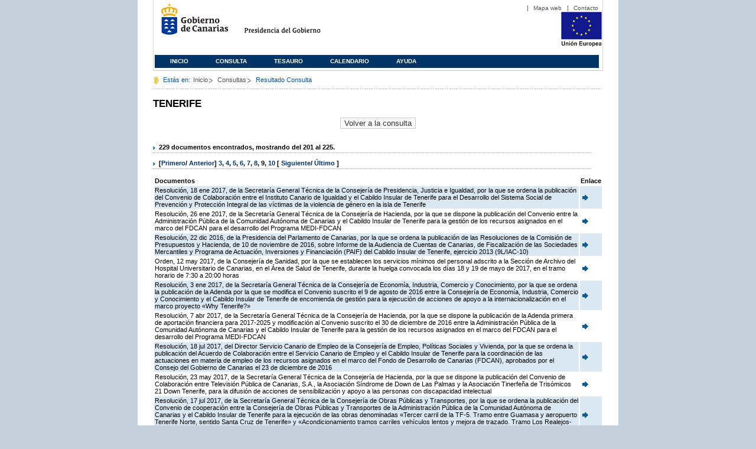

--- FILE ---
content_type: text/html;charset=ISO-8859-1
request_url: https://www3.gobiernodecanarias.org/juriscan/doconsultar.jsp;jsessionid=CFDB74DE3248140FB5DC619225F28EE1.ajp13_plata2_appsrv1;jsessionid=6C3CF1280AD998B8ED1C35439DB50967.ajp13_plata2_appsrv1;jsessionid=7A9290FA18C64DF4D44AFFF3E7A21F8E.ajp13_plata2_appsrv1;jsessionid=93665830EEE7CF3D90509C333E86E5FA.ajp13_plata2_appsrv1;jsessionid=99908DDD417F44FBE5FC152ECC0AAEA2.ajp13_plata2_appsrv1;jsessionid=B5AD470A66228381C7DE83E669705789.ajp13_plata2_appsrv1;jsessionid=CA3630D4B055633672545A4BB6352C36.ajp13_plata2_appsrv1;jsessionid=89FA78716BA21CE5EE33D38542C8F9BB.ajp13_plata2_appsrv1;jsessionid=5DB525D447EB7EC7C8D924FE3509BA88.ajp13_plata2_appsrv1;jsessionid=488AFB49587A154FD9329FC1054473C5.ajp13_plata2_appsrv1;jsessionid=FFC64A66A6EBBC1D3719DC2ACBA3E9C3.ajp13_plata2_appsrv1;jsessionid=0459060F4F6A5FB18F6763D00F2F691F.ajp13_plata2_appsrv1;jsessionid=2D390498E01FA12C8E5DBDD2CE6809F6.ajp13_plata2_appsrv1;jsessionid=EA8A5E579D2A26EA2724237C6D3563AC.ajp13_plata2_appsrv1?consultaTermino=2379&d-442930-p=9&restermino=TENERIFE
body_size: 54160
content:









<!DOCTYPE html PUBLIC "-//W3C//DTD XHTML 1.0 Transitional//EN" "http://www.w3.org/TR/xhtml1/DTD/xhtml1-transitional.dtd">



<html xmlns="http://www.w3.org/1999/xhtml" lang="es" xml:lang="es">
<head>
	<!-- InstanceBeginEditable name="doctitle" -->
	<title>Juriscan - Consultas - Gobierno de Canarias</title>
	<link href="https://www.gobiernodecanarias.org/gc/css/estilos.css" rel="stylesheet" type="text/css" media="screen" />
	<link href="https://www.gobiernodecanarias.org/gc/css/imprime.css" rel="stylesheet" type="text/css" media="print" />
	<link href="https://www.gobiernodecanarias.org/gc/css/voz.css" rel="stylesheet" type="text/css" media="aural" />
	<link rel="shortcut icon" href="https://www.gobiernodecanarias.org/gc/img/favicon.png" />
	<meta name="robots" content="all" />
	<meta http-equiv="Content-Type" content="text/html; charset=iso-8859-1">
	<script src="js/jquery.js"></script>
	<!-- InstanceEndEditable -->
<style type="text/css">
		.hidden{display:none}  
 
      .lista img {
		border: 0em;
		text-align: center!important;
	   }
      .lista a {
		text-align: center!important;
	   }	
    </style>

<script type="text/javascript" language="javascript">
function pinta(){
	cual=document.getElementById("_lista").rows;

	for(a=0;a<cual.length;a++){
		color(a);
	}

}
function color(b){
	if(b%2==0) {
		cual[b].style.backgroundColor="#ffffff";
	}else
		cual[b].style.backgroundColor="#dae8f3";

}

function enlace(id) {
	enlace="";
	if(id!=null){
		enlace = "ficha.jsp?id="+id;	
	}
	return enlace;
}

</script>
</head>

<body>
<body onload="pinta()">

<div id="principal_interior">
	<div id="head">
		

<!DOCTYPE html PUBLIC "-//W3C//DTD XHTML 1.0 Transitional//EN" "http://www.w3.org/TR/xhtml1/DTD/xhtml1-transitional.dtd">
<html xmlns="http://www.w3.org/1999/xhtml" lang="es" xml:lang="es">
<head>
	<!-- InstanceBeginEditable name="doctitle" -->
	<title>Juriscan - Gobierno de Canarias</title>
	<link href="https://www.gobiernodecanarias.org/gc/css/estilos.css" rel="stylesheet" type="text/css" media="screen" />
	<link href="https://www.gobiernodecanarias.org/gc/css/imprime.css" rel="stylesheet" type="text/css" media="print" />
	<link href="https://www.gobiernodecanarias.org/gc/css/voz.css" rel="stylesheet" type="text/css" media="aural" />
	<link rel="shortcut icon" href="https://www.gobiernodecanarias.org/gc/img/favicon.png" />
	<!-- InstanceEndEditable -->
	<meta name="robots" content="all" />
	<meta http-equiv="Content-Type" content="text/html; charset=iso-8859-1">	
</head>
<script>
(function(i,s,o,g,r,a,m){i['GoogleAnalyticsObject']=r;i[r]=i[r]||function(){
(i[r].q=i[r].q||[]).push(arguments)},i[r].l=1*new Date();a=s.createElement(o),
m=s.getElementsByTagName(o)[0];a.async=1;a.src=g;m.parentNode.insertBefore(a,m)
})(window,document,'script','//www.google-analytics.com/analytics.js','ga');
ga('create', 'UA-36043669-1', 'gobiernodecanarias.org');
ga('send', 'pageview');
</script>

<body>
	<!-- Inicio Listado superior y buscador -->
	<div id="bloq_menu">
		<div id="listado_superior" >
			<ul>
				<li><a href="http://www.gobcan.es/mapa.htm" target="_blank">Mapa web</a></li>
				<li><a href="contacto.jsp">Contacto</a></li>
			</ul>
		</div>
		<h1>
			<a href="/" title="Le lleva a la p&aacute;gina principal del Gobierno de Canarias">Gobierno de Canarias</a>
		</h1>
		<h2 class="cons-cpg" xml:space="preserve">
			<a accesskey="c" href="index.jsp" shape="rect" title="Le lleva a la página principal de la Presidencia del Gobierno (tecla de acceso: c)" xml:space="preserve">Presidencia del Gobierno</a>
		</h2>
		<div style="width: 353px; float:left; height: 74px;"></div>
		<div style="float: left; height: 74px">
			<a href="http://ec.europa.eu/regional_policy/es/" title="Pol&iacute;tica Regional de la Comisi&oacute;n Europea" target="_blank">
				<img alt="Logo Unión Europea" src="img/UE-color-60.png">
			</a>
		</div>
		<div class="menu">
	      	<ul class="men">
				<li class="inactive" accesskey="1" title="P&aacute;gina principal (tecla de acceso: 1)"><a href="index.jsp">Inicio</a></li>
				<li class="inactive" accesskey="2" title="Consulta (tecla de acceso: 2)"><a href="consultarAvanzada.jsp">Consulta</a></li>
				<li class="inactive" accesskey="3" title="Tesauro (tecla de acceso: 3)"><a href="tesauro.jsp">Tesauro</a></li>
				<li class="inactive" accesskey="4" title="Calendario (tecla de acceso: 4)"><a href="calendario.jsp">Calendario</a></li>
				<li class="inactive" accesskey="5" title="Ayuda (tecla de acceso: 5)"><a href="ayuda.jsp">Ayuda</a></li>
	      	</ul>
      	</div>
	</div>		
<!-- Fin Bloque Interior-->
</body>
<!-- InstanceEnd -->
</html>

	</div>
  <div id="migas">
	<p class="txt">Est&aacute;s en:</p>
       <ul>
         <li><a href="index.jsp">Inicio</a> </li>
         <li><a href="#" onclick="document.getElementById('consultarAvanzadaBreadCrumb').submit()">Consultas</a></li>
         <li>Resultado Consulta</li>
       </ul>
  </div>
	<hr class="oculto" />
	<!-- Fin Bloque Foto Cabecera-->
	<!-- Inicio Bloque Interior-->
	<div id="bloq_interior">
		<!--	<div class="bloq_izd">
			<div class="abajo" style="width: 153px">
				<h2 class="pesta_peke" style="width: 153px">Accesos Directos</h2>
				<div class="menu_izd" style="width: 153px">
					<ul class="nav">
						<li><a href="consultarAvanzada.jsp" >Consulta</a></LI>
			  			<li><a href="tesauro.jsp" >Tesauro</a></LI>
			  			<li><a href="calendario.jsp" >Calendario</a></LI>
			  			<li><a href="ayuda.jsp">Ayuda</a></LI>
					</ul>
				</div>
			</div>
			<div class="abajo" style="width: 153px">
				<h2 class="pesta_peke" style="width: 153px">Enlaces</h2>
				<div class="menu_izd" style="width: 153px">
					<ul class="nav">					
						<li>
							<a href="/libroazul/index.jsp">
							Leyes y Reglamentos de la Comunidad Autónoma de Canarias
							</a>
						</li>
						<li>
							<a href="http://www.cescanarias.org/">
							Consejo Económico y Social de Canarias
							</a> 
						</li>				
						<li>
							<a href="http://www.consultivodecanarias.org/">
							Consejo Consultivo de Canarias
							</a>
						</li>
						<li>
							<a href="http://www.poderjudicial.es/eversuite/GetRecords?Template=default">
							Centro de Documentación Judicial
							</a>
						</li>
					</ul>
					<ul class="menu_lat">
						<li class="conimg">							
							<img src="art/des_buzon.jpg" alt="Sugerencias" /><a href="contacto.jsp">Buzón de consultas y aportaciones</a></li>
						</li>												
					</ul>
				</div>
			</div>
		</div>		
-->			
		<!-- Inicio Bloque Central -->
		<div>
		<!-- Inicio Bloque Central -->
		<div>
			
			<h2 class="pesta_grande" xml:space="preserve" style="margin:0 -10px 0 0" align="left">TENERIFE</h2>
			<center>
			<input type="submit" onclick="document.getElementById('consultarAvanzadaBreadCrumb').submit()" value="Volver a la consulta"/>
			</center>
			<div class="conten" xml:space="preserve">
				
						<h3> 229 documentos encontrados, mostrando del 201 al 225. </h3><h3> [<a href="/juriscan/doconsultar.jsp;jsessionid=CFDB74DE3248140FB5DC619225F28EE1.ajp13_plata2_appsrv1;jsessionid=6C3CF1280AD998B8ED1C35439DB50967.ajp13_plata2_appsrv1;jsessionid=7A9290FA18C64DF4D44AFFF3E7A21F8E.ajp13_plata2_appsrv1;jsessionid=93665830EEE7CF3D90509C333E86E5FA.ajp13_plata2_appsrv1;jsessionid=99908DDD417F44FBE5FC152ECC0AAEA2.ajp13_plata2_appsrv1;jsessionid=B5AD470A66228381C7DE83E669705789.ajp13_plata2_appsrv1;jsessionid=CA3630D4B055633672545A4BB6352C36.ajp13_plata2_appsrv1;jsessionid=89FA78716BA21CE5EE33D38542C8F9BB.ajp13_plata2_appsrv1;jsessionid=5DB525D447EB7EC7C8D924FE3509BA88.ajp13_plata2_appsrv1;jsessionid=488AFB49587A154FD9329FC1054473C5.ajp13_plata2_appsrv1;jsessionid=FFC64A66A6EBBC1D3719DC2ACBA3E9C3.ajp13_plata2_appsrv1;jsessionid=0459060F4F6A5FB18F6763D00F2F691F.ajp13_plata2_appsrv1;jsessionid=2D390498E01FA12C8E5DBDD2CE6809F6.ajp13_plata2_appsrv1;jsessionid=EA8A5E579D2A26EA2724237C6D3563AC.ajp13_plata2_appsrv1;jsessionid=FBC37058EC3DA3A4DF6637AEB2A38D2D?consultaTermino=2379&amp;d-442930-p=1&amp;restermino=TENERIFE">Primero</a>/ <a href="/juriscan/doconsultar.jsp;jsessionid=CFDB74DE3248140FB5DC619225F28EE1.ajp13_plata2_appsrv1;jsessionid=6C3CF1280AD998B8ED1C35439DB50967.ajp13_plata2_appsrv1;jsessionid=7A9290FA18C64DF4D44AFFF3E7A21F8E.ajp13_plata2_appsrv1;jsessionid=93665830EEE7CF3D90509C333E86E5FA.ajp13_plata2_appsrv1;jsessionid=99908DDD417F44FBE5FC152ECC0AAEA2.ajp13_plata2_appsrv1;jsessionid=B5AD470A66228381C7DE83E669705789.ajp13_plata2_appsrv1;jsessionid=CA3630D4B055633672545A4BB6352C36.ajp13_plata2_appsrv1;jsessionid=89FA78716BA21CE5EE33D38542C8F9BB.ajp13_plata2_appsrv1;jsessionid=5DB525D447EB7EC7C8D924FE3509BA88.ajp13_plata2_appsrv1;jsessionid=488AFB49587A154FD9329FC1054473C5.ajp13_plata2_appsrv1;jsessionid=FFC64A66A6EBBC1D3719DC2ACBA3E9C3.ajp13_plata2_appsrv1;jsessionid=0459060F4F6A5FB18F6763D00F2F691F.ajp13_plata2_appsrv1;jsessionid=2D390498E01FA12C8E5DBDD2CE6809F6.ajp13_plata2_appsrv1;jsessionid=EA8A5E579D2A26EA2724237C6D3563AC.ajp13_plata2_appsrv1;jsessionid=FBC37058EC3DA3A4DF6637AEB2A38D2D?consultaTermino=2379&amp;d-442930-p=8&amp;restermino=TENERIFE">Anterior</a>] <a href="/juriscan/doconsultar.jsp;jsessionid=CFDB74DE3248140FB5DC619225F28EE1.ajp13_plata2_appsrv1;jsessionid=6C3CF1280AD998B8ED1C35439DB50967.ajp13_plata2_appsrv1;jsessionid=7A9290FA18C64DF4D44AFFF3E7A21F8E.ajp13_plata2_appsrv1;jsessionid=93665830EEE7CF3D90509C333E86E5FA.ajp13_plata2_appsrv1;jsessionid=99908DDD417F44FBE5FC152ECC0AAEA2.ajp13_plata2_appsrv1;jsessionid=B5AD470A66228381C7DE83E669705789.ajp13_plata2_appsrv1;jsessionid=CA3630D4B055633672545A4BB6352C36.ajp13_plata2_appsrv1;jsessionid=89FA78716BA21CE5EE33D38542C8F9BB.ajp13_plata2_appsrv1;jsessionid=5DB525D447EB7EC7C8D924FE3509BA88.ajp13_plata2_appsrv1;jsessionid=488AFB49587A154FD9329FC1054473C5.ajp13_plata2_appsrv1;jsessionid=FFC64A66A6EBBC1D3719DC2ACBA3E9C3.ajp13_plata2_appsrv1;jsessionid=0459060F4F6A5FB18F6763D00F2F691F.ajp13_plata2_appsrv1;jsessionid=2D390498E01FA12C8E5DBDD2CE6809F6.ajp13_plata2_appsrv1;jsessionid=EA8A5E579D2A26EA2724237C6D3563AC.ajp13_plata2_appsrv1;jsessionid=FBC37058EC3DA3A4DF6637AEB2A38D2D?consultaTermino=2379&amp;d-442930-p=3&amp;restermino=TENERIFE" title="Go to page 3">3</a>, <a href="/juriscan/doconsultar.jsp;jsessionid=CFDB74DE3248140FB5DC619225F28EE1.ajp13_plata2_appsrv1;jsessionid=6C3CF1280AD998B8ED1C35439DB50967.ajp13_plata2_appsrv1;jsessionid=7A9290FA18C64DF4D44AFFF3E7A21F8E.ajp13_plata2_appsrv1;jsessionid=93665830EEE7CF3D90509C333E86E5FA.ajp13_plata2_appsrv1;jsessionid=99908DDD417F44FBE5FC152ECC0AAEA2.ajp13_plata2_appsrv1;jsessionid=B5AD470A66228381C7DE83E669705789.ajp13_plata2_appsrv1;jsessionid=CA3630D4B055633672545A4BB6352C36.ajp13_plata2_appsrv1;jsessionid=89FA78716BA21CE5EE33D38542C8F9BB.ajp13_plata2_appsrv1;jsessionid=5DB525D447EB7EC7C8D924FE3509BA88.ajp13_plata2_appsrv1;jsessionid=488AFB49587A154FD9329FC1054473C5.ajp13_plata2_appsrv1;jsessionid=FFC64A66A6EBBC1D3719DC2ACBA3E9C3.ajp13_plata2_appsrv1;jsessionid=0459060F4F6A5FB18F6763D00F2F691F.ajp13_plata2_appsrv1;jsessionid=2D390498E01FA12C8E5DBDD2CE6809F6.ajp13_plata2_appsrv1;jsessionid=EA8A5E579D2A26EA2724237C6D3563AC.ajp13_plata2_appsrv1;jsessionid=FBC37058EC3DA3A4DF6637AEB2A38D2D?consultaTermino=2379&amp;d-442930-p=4&amp;restermino=TENERIFE" title="Go to page 4">4</a>, <a href="/juriscan/doconsultar.jsp;jsessionid=CFDB74DE3248140FB5DC619225F28EE1.ajp13_plata2_appsrv1;jsessionid=6C3CF1280AD998B8ED1C35439DB50967.ajp13_plata2_appsrv1;jsessionid=7A9290FA18C64DF4D44AFFF3E7A21F8E.ajp13_plata2_appsrv1;jsessionid=93665830EEE7CF3D90509C333E86E5FA.ajp13_plata2_appsrv1;jsessionid=99908DDD417F44FBE5FC152ECC0AAEA2.ajp13_plata2_appsrv1;jsessionid=B5AD470A66228381C7DE83E669705789.ajp13_plata2_appsrv1;jsessionid=CA3630D4B055633672545A4BB6352C36.ajp13_plata2_appsrv1;jsessionid=89FA78716BA21CE5EE33D38542C8F9BB.ajp13_plata2_appsrv1;jsessionid=5DB525D447EB7EC7C8D924FE3509BA88.ajp13_plata2_appsrv1;jsessionid=488AFB49587A154FD9329FC1054473C5.ajp13_plata2_appsrv1;jsessionid=FFC64A66A6EBBC1D3719DC2ACBA3E9C3.ajp13_plata2_appsrv1;jsessionid=0459060F4F6A5FB18F6763D00F2F691F.ajp13_plata2_appsrv1;jsessionid=2D390498E01FA12C8E5DBDD2CE6809F6.ajp13_plata2_appsrv1;jsessionid=EA8A5E579D2A26EA2724237C6D3563AC.ajp13_plata2_appsrv1;jsessionid=FBC37058EC3DA3A4DF6637AEB2A38D2D?consultaTermino=2379&amp;d-442930-p=5&amp;restermino=TENERIFE" title="Go to page 5">5</a>, <a href="/juriscan/doconsultar.jsp;jsessionid=CFDB74DE3248140FB5DC619225F28EE1.ajp13_plata2_appsrv1;jsessionid=6C3CF1280AD998B8ED1C35439DB50967.ajp13_plata2_appsrv1;jsessionid=7A9290FA18C64DF4D44AFFF3E7A21F8E.ajp13_plata2_appsrv1;jsessionid=93665830EEE7CF3D90509C333E86E5FA.ajp13_plata2_appsrv1;jsessionid=99908DDD417F44FBE5FC152ECC0AAEA2.ajp13_plata2_appsrv1;jsessionid=B5AD470A66228381C7DE83E669705789.ajp13_plata2_appsrv1;jsessionid=CA3630D4B055633672545A4BB6352C36.ajp13_plata2_appsrv1;jsessionid=89FA78716BA21CE5EE33D38542C8F9BB.ajp13_plata2_appsrv1;jsessionid=5DB525D447EB7EC7C8D924FE3509BA88.ajp13_plata2_appsrv1;jsessionid=488AFB49587A154FD9329FC1054473C5.ajp13_plata2_appsrv1;jsessionid=FFC64A66A6EBBC1D3719DC2ACBA3E9C3.ajp13_plata2_appsrv1;jsessionid=0459060F4F6A5FB18F6763D00F2F691F.ajp13_plata2_appsrv1;jsessionid=2D390498E01FA12C8E5DBDD2CE6809F6.ajp13_plata2_appsrv1;jsessionid=EA8A5E579D2A26EA2724237C6D3563AC.ajp13_plata2_appsrv1;jsessionid=FBC37058EC3DA3A4DF6637AEB2A38D2D?consultaTermino=2379&amp;d-442930-p=6&amp;restermino=TENERIFE" title="Go to page 6">6</a>, <a href="/juriscan/doconsultar.jsp;jsessionid=CFDB74DE3248140FB5DC619225F28EE1.ajp13_plata2_appsrv1;jsessionid=6C3CF1280AD998B8ED1C35439DB50967.ajp13_plata2_appsrv1;jsessionid=7A9290FA18C64DF4D44AFFF3E7A21F8E.ajp13_plata2_appsrv1;jsessionid=93665830EEE7CF3D90509C333E86E5FA.ajp13_plata2_appsrv1;jsessionid=99908DDD417F44FBE5FC152ECC0AAEA2.ajp13_plata2_appsrv1;jsessionid=B5AD470A66228381C7DE83E669705789.ajp13_plata2_appsrv1;jsessionid=CA3630D4B055633672545A4BB6352C36.ajp13_plata2_appsrv1;jsessionid=89FA78716BA21CE5EE33D38542C8F9BB.ajp13_plata2_appsrv1;jsessionid=5DB525D447EB7EC7C8D924FE3509BA88.ajp13_plata2_appsrv1;jsessionid=488AFB49587A154FD9329FC1054473C5.ajp13_plata2_appsrv1;jsessionid=FFC64A66A6EBBC1D3719DC2ACBA3E9C3.ajp13_plata2_appsrv1;jsessionid=0459060F4F6A5FB18F6763D00F2F691F.ajp13_plata2_appsrv1;jsessionid=2D390498E01FA12C8E5DBDD2CE6809F6.ajp13_plata2_appsrv1;jsessionid=EA8A5E579D2A26EA2724237C6D3563AC.ajp13_plata2_appsrv1;jsessionid=FBC37058EC3DA3A4DF6637AEB2A38D2D?consultaTermino=2379&amp;d-442930-p=7&amp;restermino=TENERIFE" title="Go to page 7">7</a>, <a href="/juriscan/doconsultar.jsp;jsessionid=CFDB74DE3248140FB5DC619225F28EE1.ajp13_plata2_appsrv1;jsessionid=6C3CF1280AD998B8ED1C35439DB50967.ajp13_plata2_appsrv1;jsessionid=7A9290FA18C64DF4D44AFFF3E7A21F8E.ajp13_plata2_appsrv1;jsessionid=93665830EEE7CF3D90509C333E86E5FA.ajp13_plata2_appsrv1;jsessionid=99908DDD417F44FBE5FC152ECC0AAEA2.ajp13_plata2_appsrv1;jsessionid=B5AD470A66228381C7DE83E669705789.ajp13_plata2_appsrv1;jsessionid=CA3630D4B055633672545A4BB6352C36.ajp13_plata2_appsrv1;jsessionid=89FA78716BA21CE5EE33D38542C8F9BB.ajp13_plata2_appsrv1;jsessionid=5DB525D447EB7EC7C8D924FE3509BA88.ajp13_plata2_appsrv1;jsessionid=488AFB49587A154FD9329FC1054473C5.ajp13_plata2_appsrv1;jsessionid=FFC64A66A6EBBC1D3719DC2ACBA3E9C3.ajp13_plata2_appsrv1;jsessionid=0459060F4F6A5FB18F6763D00F2F691F.ajp13_plata2_appsrv1;jsessionid=2D390498E01FA12C8E5DBDD2CE6809F6.ajp13_plata2_appsrv1;jsessionid=EA8A5E579D2A26EA2724237C6D3563AC.ajp13_plata2_appsrv1;jsessionid=FBC37058EC3DA3A4DF6637AEB2A38D2D?consultaTermino=2379&amp;d-442930-p=8&amp;restermino=TENERIFE" title="Go to page 8">8</a>, <strong>9</strong>, <a href="/juriscan/doconsultar.jsp;jsessionid=CFDB74DE3248140FB5DC619225F28EE1.ajp13_plata2_appsrv1;jsessionid=6C3CF1280AD998B8ED1C35439DB50967.ajp13_plata2_appsrv1;jsessionid=7A9290FA18C64DF4D44AFFF3E7A21F8E.ajp13_plata2_appsrv1;jsessionid=93665830EEE7CF3D90509C333E86E5FA.ajp13_plata2_appsrv1;jsessionid=99908DDD417F44FBE5FC152ECC0AAEA2.ajp13_plata2_appsrv1;jsessionid=B5AD470A66228381C7DE83E669705789.ajp13_plata2_appsrv1;jsessionid=CA3630D4B055633672545A4BB6352C36.ajp13_plata2_appsrv1;jsessionid=89FA78716BA21CE5EE33D38542C8F9BB.ajp13_plata2_appsrv1;jsessionid=5DB525D447EB7EC7C8D924FE3509BA88.ajp13_plata2_appsrv1;jsessionid=488AFB49587A154FD9329FC1054473C5.ajp13_plata2_appsrv1;jsessionid=FFC64A66A6EBBC1D3719DC2ACBA3E9C3.ajp13_plata2_appsrv1;jsessionid=0459060F4F6A5FB18F6763D00F2F691F.ajp13_plata2_appsrv1;jsessionid=2D390498E01FA12C8E5DBDD2CE6809F6.ajp13_plata2_appsrv1;jsessionid=EA8A5E579D2A26EA2724237C6D3563AC.ajp13_plata2_appsrv1;jsessionid=FBC37058EC3DA3A4DF6637AEB2A38D2D?consultaTermino=2379&amp;d-442930-p=10&amp;restermino=TENERIFE" title="Go to page 10">10</a> [ <a href="/juriscan/doconsultar.jsp;jsessionid=CFDB74DE3248140FB5DC619225F28EE1.ajp13_plata2_appsrv1;jsessionid=6C3CF1280AD998B8ED1C35439DB50967.ajp13_plata2_appsrv1;jsessionid=7A9290FA18C64DF4D44AFFF3E7A21F8E.ajp13_plata2_appsrv1;jsessionid=93665830EEE7CF3D90509C333E86E5FA.ajp13_plata2_appsrv1;jsessionid=99908DDD417F44FBE5FC152ECC0AAEA2.ajp13_plata2_appsrv1;jsessionid=B5AD470A66228381C7DE83E669705789.ajp13_plata2_appsrv1;jsessionid=CA3630D4B055633672545A4BB6352C36.ajp13_plata2_appsrv1;jsessionid=89FA78716BA21CE5EE33D38542C8F9BB.ajp13_plata2_appsrv1;jsessionid=5DB525D447EB7EC7C8D924FE3509BA88.ajp13_plata2_appsrv1;jsessionid=488AFB49587A154FD9329FC1054473C5.ajp13_plata2_appsrv1;jsessionid=FFC64A66A6EBBC1D3719DC2ACBA3E9C3.ajp13_plata2_appsrv1;jsessionid=0459060F4F6A5FB18F6763D00F2F691F.ajp13_plata2_appsrv1;jsessionid=2D390498E01FA12C8E5DBDD2CE6809F6.ajp13_plata2_appsrv1;jsessionid=EA8A5E579D2A26EA2724237C6D3563AC.ajp13_plata2_appsrv1;jsessionid=FBC37058EC3DA3A4DF6637AEB2A38D2D?consultaTermino=2379&amp;d-442930-p=10&amp;restermino=TENERIFE">Siguiente</a>/ <a href="/juriscan/doconsultar.jsp;jsessionid=CFDB74DE3248140FB5DC619225F28EE1.ajp13_plata2_appsrv1;jsessionid=6C3CF1280AD998B8ED1C35439DB50967.ajp13_plata2_appsrv1;jsessionid=7A9290FA18C64DF4D44AFFF3E7A21F8E.ajp13_plata2_appsrv1;jsessionid=93665830EEE7CF3D90509C333E86E5FA.ajp13_plata2_appsrv1;jsessionid=99908DDD417F44FBE5FC152ECC0AAEA2.ajp13_plata2_appsrv1;jsessionid=B5AD470A66228381C7DE83E669705789.ajp13_plata2_appsrv1;jsessionid=CA3630D4B055633672545A4BB6352C36.ajp13_plata2_appsrv1;jsessionid=89FA78716BA21CE5EE33D38542C8F9BB.ajp13_plata2_appsrv1;jsessionid=5DB525D447EB7EC7C8D924FE3509BA88.ajp13_plata2_appsrv1;jsessionid=488AFB49587A154FD9329FC1054473C5.ajp13_plata2_appsrv1;jsessionid=FFC64A66A6EBBC1D3719DC2ACBA3E9C3.ajp13_plata2_appsrv1;jsessionid=0459060F4F6A5FB18F6763D00F2F691F.ajp13_plata2_appsrv1;jsessionid=2D390498E01FA12C8E5DBDD2CE6809F6.ajp13_plata2_appsrv1;jsessionid=EA8A5E579D2A26EA2724237C6D3563AC.ajp13_plata2_appsrv1;jsessionid=FBC37058EC3DA3A4DF6637AEB2A38D2D?consultaTermino=2379&amp;d-442930-p=10&amp;restermino=TENERIFE">Último </a>]</h3>
<table class="lista" id="_lista">
<thead>
<tr>
<th>Documentos</th>
<th>Enlace</th></tr></thead>
<tbody>
<tr class="odd">
<td>
									Resolución, 18 ene 2017, de la Secretaría General Técnica de la Consejería de Presidencia, Justicia e Igualdad, por la que se ordena la publicación del Convenio de Colaboración entre el Instituto Canario de Igualdad y el Cabildo Insular de Tenerife para el Desarrollo del Sistema Social de Prevención y Protección Integral de las víctimas de la violencia de género en la isla de Tenerife 
								</td>
<td>
									<a href="ficha.jsp?id=75367&from=0&nreg=25&materiasop=&materias1=&materias2=&rango1=&rango2=&titulo=&desdeemi=&hastaemi=&ordendesc=&orden=&numdisp=0&tituloAux="><img src="img/goto.png" title="Ir a la Ficha " /> </a>
								</td></tr>
<tr class="even">
<td>
									Resolución, 26 ene 2017, de la Secretaría General Técnica de la Consejería de Hacienda, por la que se dispone la publicación del Convenio entre la Administración Pública de la Comunidad Autónoma de Canarias y el Cabildo Insular de Tenerife para la gestión de los recursos asignados en el marco del FDCAN para el desarrollo del Programa MEDI-FDCAN 
								</td>
<td>
									<a href="ficha.jsp?id=75385&from=0&nreg=25&materiasop=&materias1=&materias2=&rango1=&rango2=&titulo=&desdeemi=&hastaemi=&ordendesc=&orden=&numdisp=0&tituloAux="><img src="img/goto.png" title="Ir a la Ficha " /> </a>
								</td></tr>
<tr class="odd">
<td>
									Resolución, 22 dic 2016, de la Presidencia del Parlamento de Canarias, por la que se ordena la publicación de las Resoluciones de la Comisión de Presupuestos y Hacienda, de 10 de noviembre de 2016, sobre Informe de la Audiencia de Cuentas de Canarias, de Fiscalización de las Sociedades Mercantiles y Programa de Actuación, Inversiones y Financiación (PAIF) del Cabildo Insular de Tenerife, ejercicio 2013 (9L/IAC-10) 
								</td>
<td>
									<a href="ficha.jsp?id=75296&from=0&nreg=25&materiasop=&materias1=&materias2=&rango1=&rango2=&titulo=&desdeemi=&hastaemi=&ordendesc=&orden=&numdisp=0&tituloAux="><img src="img/goto.png" title="Ir a la Ficha " /> </a>
								</td></tr>
<tr class="even">
<td>
									Orden, 12 may 2017, de la Consejería de Sanidad, por la que se establecen los servicios mínimos del personal adscrito a la Sección de Archivo del Hospital Universitario de Canarias, en el Área de Salud de Tenerife, durante la huelga convocada los días 18 y 19 de mayo de 2017, en el tramo horario de 7:30 a 20:00 horas 
								</td>
<td>
									<a href="ficha.jsp?id=75771&from=0&nreg=25&materiasop=&materias1=&materias2=&rango1=&rango2=&titulo=&desdeemi=&hastaemi=&ordendesc=&orden=&numdisp=0&tituloAux="><img src="img/goto.png" title="Ir a la Ficha " /> </a>
								</td></tr>
<tr class="odd">
<td>
									Resolución, 3 ene 2017, de la Secretaría General Técnica de la Consejería de Economía, Industria, Comercio y Conocimiento, por la que se ordena la publicación de la Adenda por la que se modifica el Convenio suscrito el 9 de agosto de 2016 entre la Consejería de Economía, Industria, Comercio y Conocimiento y el Cabildo Insular de Tenerife de encomienda de gestión para la ejecución de acciones de apoyo a la internacionalización en el marco proyecto «Why Tenerife?» 
								</td>
<td>
									<a href="ficha.jsp?id=75322&from=0&nreg=25&materiasop=&materias1=&materias2=&rango1=&rango2=&titulo=&desdeemi=&hastaemi=&ordendesc=&orden=&numdisp=0&tituloAux="><img src="img/goto.png" title="Ir a la Ficha " /> </a>
								</td></tr>
<tr class="even">
<td>
									Resolución, 7 abr 2017, de la Secretaría General Técnica de la Consejería de Hacienda, por la que se dispone la publicación de la Adenda primera de aportación financiera para 2017-2025 y modificación al Convenio suscrito el 30 de diciembre de 2016 entre la Administración Pública de la Comunidad Autónoma de Canarias y el Cabildo Insular de Tenerife para la gestión de los recursos asignados en el marco del FDCAN para el desarrollo del Programa MEDI-FDCAN 
								</td>
<td>
									<a href="ficha.jsp?id=75688&from=0&nreg=25&materiasop=&materias1=&materias2=&rango1=&rango2=&titulo=&desdeemi=&hastaemi=&ordendesc=&orden=&numdisp=0&tituloAux="><img src="img/goto.png" title="Ir a la Ficha " /> </a>
								</td></tr>
<tr class="odd">
<td>
									Resolución, 18 jul 2017, del Director Servicio Canario de Empleo de la Consejería de Empleo, Políticas Sociales y Vivienda, por la que se ordena la publicación del Acuerdo de Colaboración entre el Servicio Canario de Empleo y el Cabildo Insular de Tenerife para la coordinación de las actuaciones en materia de empleo de los recursos asignados en el marco del Fondo de Desarrollo de Canarias (FDCAN), aprobados por el Consejo del Gobierno de Canarias el 23 de diciembre de 2016 
								</td>
<td>
									<a href="ficha.jsp?id=76010&from=0&nreg=25&materiasop=&materias1=&materias2=&rango1=&rango2=&titulo=&desdeemi=&hastaemi=&ordendesc=&orden=&numdisp=0&tituloAux="><img src="img/goto.png" title="Ir a la Ficha " /> </a>
								</td></tr>
<tr class="even">
<td>
									Resolución, 23 may 2017, de la Secretaría General Técnica de la Consejería de Hacienda, por la que se dispone la publicación del Convenio de Colaboración entre Televisión Pública de Canarias, S.A., la Asociación Síndrome de Down de Las Palmas y la Asociación Tinerfeña de Trisómicos 21 Down Tenerife, para la difusión de acciones de sensibilización y apoyo a las personas con discapacidad intelectual 
								</td>
<td>
									<a href="ficha.jsp?id=75811&from=0&nreg=25&materiasop=&materias1=&materias2=&rango1=&rango2=&titulo=&desdeemi=&hastaemi=&ordendesc=&orden=&numdisp=0&tituloAux="><img src="img/goto.png" title="Ir a la Ficha " /> </a>
								</td></tr>
<tr class="odd">
<td>
									Resolución, 17 jul 2017, de la Secretaría General Técnica de la Consejería de Obras Públicas y Transportes, por la que se ordena la publicación del Convenio de cooperación entre la Consejería de Obras Públicas y Transportes de la Administración Pública de la Comunidad Autónoma de Canarias y el Cabildo Insular de Tenerife para la ejecución de las obras denominadas «Tercer carril de la TF-5. Tramo entre Guamasa y aeropuerto Tenerife Norte, sentido Santa Cruz de Tenerife» y «Acondicionamiento tramos carriles vehículos lentos y mejora de trazado. Tramo Los Realejos-Icod» 
								</td>
<td>
									<a href="ficha.jsp?id=76022&from=0&nreg=25&materiasop=&materias1=&materias2=&rango1=&rango2=&titulo=&desdeemi=&hastaemi=&ordendesc=&orden=&numdisp=0&tituloAux="><img src="img/goto.png" title="Ir a la Ficha " /> </a>
								</td></tr>
<tr class="even">
<td>
									Resolución, 11 jul 2017, de la Secretaría General Técnica de la Consejería de Empleo, Políticas Sociales y Vivienda, por la que se ordena la publicación del Convenio de Cooperación entre la Administración Pública de la Comunidad Autónoma de Canarias, a través de la Consejería de Empleo, Políticas Sociales y Vivienda, y el Cabildo Insular de Tenerife, para la prestación de servicios en Centros Residenciales de Día y de Noche a personas en situación de dependencia y, en general, a personas mayores o con discapacidad 
								</td>
<td>
									<a href="ficha.jsp?id=76078&from=0&nreg=25&materiasop=&materias1=&materias2=&rango1=&rango2=&titulo=&desdeemi=&hastaemi=&ordendesc=&orden=&numdisp=0&tituloAux="><img src="img/goto.png" title="Ir a la Ficha " /> </a>
								</td></tr>
<tr class="odd">
<td>
									Resolución, 1 ago 2017, de la Secretaría General Técnica de la Consejería de Economía, Industria, Comercio y Conocimiento, por la que se dispone la publicación del Convenio de Colaboración entre la Consejería de Economía, Industria, Comercio y Conocimiento, el Cabildo Insular de Tenerife y la Cámara Oficial de Comercio, Industria, Servicios y Navegación de Santa Cruz de Tenerife, para la prestación del servicio punto de atención al Emprendedor-Ventanilla Única Empresarial de Santa Cruz de Tenerife 
								</td>
<td>
									<a href="ficha.jsp?id=76097&from=0&nreg=25&materiasop=&materias1=&materias2=&rango1=&rango2=&titulo=&desdeemi=&hastaemi=&ordendesc=&orden=&numdisp=0&tituloAux="><img src="img/goto.png" title="Ir a la Ficha " /> </a>
								</td></tr>
<tr class="even">
<td>
									Resolución, 6 sep 2017, de la Secretaría General Técnica de la Consejería de Educación y Universidades, por la que se ordena la publicación de la Adenda al Convenio suscrito el 29 de septiembre de 2016 entre la Consejería de Educación y Universidades, el organismo autónomo local del Cabildo Insular de Tenerife de Atención Social y Sociosanitaria (IASS) y la Asociación APANATE para la construcción de un aula taller destinado a impartir la formación de personas con autismo 
								</td>
<td>
									<a href="ficha.jsp?id=76176&from=0&nreg=25&materiasop=&materias1=&materias2=&rango1=&rango2=&titulo=&desdeemi=&hastaemi=&ordendesc=&orden=&numdisp=0&tituloAux="><img src="img/goto.png" title="Ir a la Ficha " /> </a>
								</td></tr>
<tr class="odd">
<td>
									Resolución, 24 oct 2017, de la Secretaría General Técnica de la Consejería de Empleo, Políticas Sociales y Vivienda, por la que se ordena la publicación del Convenio de Cooperación entre la Administración Pública de la Comunidad Autónoma de Canarias, a través de la Consejería de Empleo, Políticas Sociales y Vivienda, y el Cabildo Insular de Tenerife, para la realización de actuaciones en relación con el procedimiento de reconocimiento del derecho a las prestaciones del sistema canario para la promoción de la autonomía y atención a la dependencia, durante el año 2017 
								</td>
<td>
									<a href="ficha.jsp?id=76307&from=0&nreg=25&materiasop=&materias1=&materias2=&rango1=&rango2=&titulo=&desdeemi=&hastaemi=&ordendesc=&orden=&numdisp=0&tituloAux="><img src="img/goto.png" title="Ir a la Ficha " /> </a>
								</td></tr>
<tr class="even">
<td>
									Resolución, 16 ago 2017, de la Secretaría General Técnica de la Consejería de Educación y Universidades, por la que se ordena la publicación del Convenio de Colaboración entre la Consejería de Educación y Universidades de la Comunidad Autónoma de Canarias y el Cabildo Insular de Tenerife para potenciar iniciativas de investigación e innovación educativas relacionadas con el riesgo volcánico en Canarias y de apoyo técnico al laboratorio del Área de Genómica del Instituto Tecnológico y de Energías Renovables, y la primera y segunda adenda al mismo 
								</td>
<td>
									<a href="ficha.jsp?id=76142&from=0&nreg=25&materiasop=&materias1=&materias2=&rango1=&rango2=&titulo=&desdeemi=&hastaemi=&ordendesc=&orden=&numdisp=0&tituloAux="><img src="img/goto.png" title="Ir a la Ficha " /> </a>
								</td></tr>
<tr class="odd">
<td>
									Resolución, 18 dic 2017, de la Secretaría General Técnica de la  Consejería de Economía, Industria, Comercio y Conocimiento, por la que se dispone la publicación de la Adenda que prorroga el Convenio de Colaboración entre la Agencia Canaria de Investigación, Innovación y Sociedad de la Información y el Instituto Tecnológico de Canarias, S.A., para la cesión de uso de equipamiento a favor de la ACIISI en la isla de Tenerife 
								</td>
<td>
									<a href="ficha.jsp?id=76595&from=0&nreg=25&materiasop=&materias1=&materias2=&rango1=&rango2=&titulo=&desdeemi=&hastaemi=&ordendesc=&orden=&numdisp=0&tituloAux="><img src="img/goto.png" title="Ir a la Ficha " /> </a>
								</td></tr>
<tr class="even">
<td>
									Resolución, 11 oct 2017, de la Secretaría General Técnica de la Consejería de Empleo, Políticas Sociales y Vivienda, por la que se ordena la publicación de la primera Adenda de modificación del Convenio de Cooperación suscrito el 7 de julio de 2017 (BOC 140, 21.7.2016), entre la Administración Pública de la Comunidad Autónoma de Canarias y el Cabildo Insular de Tenerife, para la prestación de servicios en centros residenciales, de día y de noche a personas en situación de dependencia y, en general, a personas mayores o con discapacidad para el año 2017 
								</td>
<td>
									<a href="ficha.jsp?id=76290&from=0&nreg=25&materiasop=&materias1=&materias2=&rango1=&rango2=&titulo=&desdeemi=&hastaemi=&ordendesc=&orden=&numdisp=0&tituloAux="><img src="img/goto.png" title="Ir a la Ficha " /> </a>
								</td></tr>
<tr class="odd">
<td>
									Resolución, 24 ene 2018, del Director del Servicio Canario de Empleo de la Consejería de Empleo, Políticas Sociales y Vivienda, por la que se ordena la publicación del Convenio de Cooperación entre el Servicio Canario de Empleo y el Cabildo de Tenerife para la puesta en marcha del proyecto o programa de prácticas profesionales en el Cabildo Insular de Tenerife: Cabildo Inserta 
								</td>
<td>
									<a href="ficha.jsp?id=76681&from=0&nreg=25&materiasop=&materias1=&materias2=&rango1=&rango2=&titulo=&desdeemi=&hastaemi=&ordendesc=&orden=&numdisp=0&tituloAux="><img src="img/goto.png" title="Ir a la Ficha " /> </a>
								</td></tr>
<tr class="even">
<td>
									Resolución, 31 ene 2018, de la Secretaría General Técnica de la Consejería de Empleo, Políticas Sociales y Vivienda, por la que se ordena la publicación del Convenio de Cooperación entre la Administración Pública de la Comunidad Autónoma de Canarias y el Cabildo Insular de Tenerife para la prestación del servicio de promoción de la autonomía personal para el año 2017 
								</td>
<td>
									<a href="ficha.jsp?id=76734&from=0&nreg=25&materiasop=&materias1=&materias2=&rango1=&rango2=&titulo=&desdeemi=&hastaemi=&ordendesc=&orden=&numdisp=0&tituloAux="><img src="img/goto.png" title="Ir a la Ficha " /> </a>
								</td></tr>
<tr class="odd">
<td>
									Resolución, 30 ene 2018, de la Secretaría General Técnica de la Consejería de Agricultura, Ganadería, Pesca y Aguas, por la que se dispone la publicación del Convenio de Colaboración entre la Consejería de Agricultura, Ganadería, Pesca y Aguas, el Cabildo Insular de Tenerife, la Asociación de Ganaderos de Tenerife y la Asociación de Productores Queseros Artesanos de Tenerife, para la ejecución del Plan Forrajero de Canarias 
								</td>
<td>
									<a href="ficha.jsp?id=76791&from=0&nreg=25&materiasop=&materias1=&materias2=&rango1=&rango2=&titulo=&desdeemi=&hastaemi=&ordendesc=&orden=&numdisp=0&tituloAux="><img src="img/goto.png" title="Ir a la Ficha " /> </a>
								</td></tr>
<tr class="even">
<td>
									Resolución, 24 ene 2018, de la Secretaría General Técnica de la Consejería de Presidencia, Justicia e Igualdad, por la que se ordena la publicación de la Adenda de modificación y prórroga del Convenio de Colaboración suscrito el 30 de diciembre de 2016 entre el Instituto Canario de Igualdad y el Cabildo Insular de Tenerife para el desarrollo del Sistema Social de Prevención y Protección Integral de las víctimas de la violencia de género en la isla de Tenerife 
								</td>
<td>
									<a href="ficha.jsp?id=76689&from=0&nreg=25&materiasop=&materias1=&materias2=&rango1=&rango2=&titulo=&desdeemi=&hastaemi=&ordendesc=&orden=&numdisp=0&tituloAux="><img src="img/goto.png" title="Ir a la Ficha " /> </a>
								</td></tr>
<tr class="odd">
<td>
									Resolución, 22 may 2018, de la Secretaría General Técnica de la Consejería de Educación y Universidades, por la que se ordena la publicación del Convenio Marco de Colaboración entre la Consejería de Educación y Universidades y el Cabildo Insular de Tenerife, para la coordinación en la gestión del módulo de formación práctica en centros de trabajo de las enseñanzas de Formación Profesional, las enseñanzas profesionales de Artes Plásticas y Diseño y las enseñanzas deportivas de régimen especial, así como de las prácticas externas en las enseñanzas artísticas superiores de Música y Diseño 
								</td>
<td>
									<a href="ficha.jsp?id=77180&from=0&nreg=25&materiasop=&materias1=&materias2=&rango1=&rango2=&titulo=&desdeemi=&hastaemi=&ordendesc=&orden=&numdisp=0&tituloAux="><img src="img/goto.png" title="Ir a la Ficha " /> </a>
								</td></tr>
<tr class="even">
<td>
									Resolución, 31 ene 2018, de la Secretaría General Técnica de la Consejería de Empleo, Políticas Sociales y Vivienda, por la que se ordena la publicación del Convenio de Cooperación entre la Administración Pública de la Comunidad Autónoma de Canarias, a través de las Consejerías de Empleo, Políticas Sociales y Vivienda y de Sanidad y el Cabildo Insular de Tenerife, para cofinanciar la construcción de infraestructuras y reformas de las ya existentes destinadas a la creación de nuevas plazas sociosanitarias 
								</td>
<td>
									<a href="ficha.jsp?id=76728&from=0&nreg=25&materiasop=&materias1=&materias2=&rango1=&rango2=&titulo=&desdeemi=&hastaemi=&ordendesc=&orden=&numdisp=0&tituloAux="><img src="img/goto.png" title="Ir a la Ficha " /> </a>
								</td></tr>
<tr class="odd">
<td>
									Resolución, 16 mar 2018, de la Secretaría General Técnica de la Consejería de Agricultura, Ganadería, Pesca y Aguas, por la que se dispone la publicación de la Adenda por la que se modifica el Convenio de Colaboración entre la Consejería de Agricultura, Ganadería, Pesca y Aguas, el Cabildo Insular de Tenerife, la Asociación de Ganaderos de Tenerife y la Asociación de Productores Queseros Artesanos de Tenerife, para la ejecución del Plan Forrajero de Canarias 
								</td>
<td>
									<a href="ficha.jsp?id=76940&from=0&nreg=25&materiasop=&materias1=&materias2=&rango1=&rango2=&titulo=&desdeemi=&hastaemi=&ordendesc=&orden=&numdisp=0&tituloAux="><img src="img/goto.png" title="Ir a la Ficha " /> </a>
								</td></tr>
<tr class="even">
<td>
									Resolución, 12 jun 2018, de la Secretaría General Técnica de la Consejería de Política Territorial, Sostenibilidad y Seguridad, relativa al Convenio entre la Consejería de Política Territorial, Sostenibilidad y Seguridad y el Cabildo Insular de Tenerife para la encomienda de gestión relativa a la formulación de la alteración del Plan de Modernización, Mejora e Incremento de la Competitividad de Puerto de la Cruz 
								</td>
<td>
									<a href="ficha.jsp?id=77242&from=0&nreg=25&materiasop=&materias1=&materias2=&rango1=&rango2=&titulo=&desdeemi=&hastaemi=&ordendesc=&orden=&numdisp=0&tituloAux="><img src="img/goto.png" title="Ir a la Ficha " /> </a>
								</td></tr>
<tr class="odd">
<td>
									Resolución, 27 jun 2018, del Secretario General del Servicio Canario de la Salud de la Consejería de Sanidad, por la que se dispone la publicación del Protocolo general de actuación entre el Cabildo Insular de Tenerife y el Servicio Canario de la Salud, relativo a la adopción de medidas tendentes a evitar los desplazamientos de los pacientes de la zona norte de Tenerife 
								</td>
<td>
									<a href="ficha.jsp?id=77283&from=0&nreg=25&materiasop=&materias1=&materias2=&rango1=&rango2=&titulo=&desdeemi=&hastaemi=&ordendesc=&orden=&numdisp=0&tituloAux="><img src="img/goto.png" title="Ir a la Ficha " /> </a>
								</td></tr></tbody></table><h3> 229 documentos encontrados, mostrando del 201 al 225. </h3><h3> [<a href="/juriscan/doconsultar.jsp;jsessionid=CFDB74DE3248140FB5DC619225F28EE1.ajp13_plata2_appsrv1;jsessionid=6C3CF1280AD998B8ED1C35439DB50967.ajp13_plata2_appsrv1;jsessionid=7A9290FA18C64DF4D44AFFF3E7A21F8E.ajp13_plata2_appsrv1;jsessionid=93665830EEE7CF3D90509C333E86E5FA.ajp13_plata2_appsrv1;jsessionid=99908DDD417F44FBE5FC152ECC0AAEA2.ajp13_plata2_appsrv1;jsessionid=B5AD470A66228381C7DE83E669705789.ajp13_plata2_appsrv1;jsessionid=CA3630D4B055633672545A4BB6352C36.ajp13_plata2_appsrv1;jsessionid=89FA78716BA21CE5EE33D38542C8F9BB.ajp13_plata2_appsrv1;jsessionid=5DB525D447EB7EC7C8D924FE3509BA88.ajp13_plata2_appsrv1;jsessionid=488AFB49587A154FD9329FC1054473C5.ajp13_plata2_appsrv1;jsessionid=FFC64A66A6EBBC1D3719DC2ACBA3E9C3.ajp13_plata2_appsrv1;jsessionid=0459060F4F6A5FB18F6763D00F2F691F.ajp13_plata2_appsrv1;jsessionid=2D390498E01FA12C8E5DBDD2CE6809F6.ajp13_plata2_appsrv1;jsessionid=EA8A5E579D2A26EA2724237C6D3563AC.ajp13_plata2_appsrv1;jsessionid=FBC37058EC3DA3A4DF6637AEB2A38D2D?consultaTermino=2379&amp;d-442930-p=1&amp;restermino=TENERIFE">Primero</a>/ <a href="/juriscan/doconsultar.jsp;jsessionid=CFDB74DE3248140FB5DC619225F28EE1.ajp13_plata2_appsrv1;jsessionid=6C3CF1280AD998B8ED1C35439DB50967.ajp13_plata2_appsrv1;jsessionid=7A9290FA18C64DF4D44AFFF3E7A21F8E.ajp13_plata2_appsrv1;jsessionid=93665830EEE7CF3D90509C333E86E5FA.ajp13_plata2_appsrv1;jsessionid=99908DDD417F44FBE5FC152ECC0AAEA2.ajp13_plata2_appsrv1;jsessionid=B5AD470A66228381C7DE83E669705789.ajp13_plata2_appsrv1;jsessionid=CA3630D4B055633672545A4BB6352C36.ajp13_plata2_appsrv1;jsessionid=89FA78716BA21CE5EE33D38542C8F9BB.ajp13_plata2_appsrv1;jsessionid=5DB525D447EB7EC7C8D924FE3509BA88.ajp13_plata2_appsrv1;jsessionid=488AFB49587A154FD9329FC1054473C5.ajp13_plata2_appsrv1;jsessionid=FFC64A66A6EBBC1D3719DC2ACBA3E9C3.ajp13_plata2_appsrv1;jsessionid=0459060F4F6A5FB18F6763D00F2F691F.ajp13_plata2_appsrv1;jsessionid=2D390498E01FA12C8E5DBDD2CE6809F6.ajp13_plata2_appsrv1;jsessionid=EA8A5E579D2A26EA2724237C6D3563AC.ajp13_plata2_appsrv1;jsessionid=FBC37058EC3DA3A4DF6637AEB2A38D2D?consultaTermino=2379&amp;d-442930-p=8&amp;restermino=TENERIFE">Anterior</a>] <a href="/juriscan/doconsultar.jsp;jsessionid=CFDB74DE3248140FB5DC619225F28EE1.ajp13_plata2_appsrv1;jsessionid=6C3CF1280AD998B8ED1C35439DB50967.ajp13_plata2_appsrv1;jsessionid=7A9290FA18C64DF4D44AFFF3E7A21F8E.ajp13_plata2_appsrv1;jsessionid=93665830EEE7CF3D90509C333E86E5FA.ajp13_plata2_appsrv1;jsessionid=99908DDD417F44FBE5FC152ECC0AAEA2.ajp13_plata2_appsrv1;jsessionid=B5AD470A66228381C7DE83E669705789.ajp13_plata2_appsrv1;jsessionid=CA3630D4B055633672545A4BB6352C36.ajp13_plata2_appsrv1;jsessionid=89FA78716BA21CE5EE33D38542C8F9BB.ajp13_plata2_appsrv1;jsessionid=5DB525D447EB7EC7C8D924FE3509BA88.ajp13_plata2_appsrv1;jsessionid=488AFB49587A154FD9329FC1054473C5.ajp13_plata2_appsrv1;jsessionid=FFC64A66A6EBBC1D3719DC2ACBA3E9C3.ajp13_plata2_appsrv1;jsessionid=0459060F4F6A5FB18F6763D00F2F691F.ajp13_plata2_appsrv1;jsessionid=2D390498E01FA12C8E5DBDD2CE6809F6.ajp13_plata2_appsrv1;jsessionid=EA8A5E579D2A26EA2724237C6D3563AC.ajp13_plata2_appsrv1;jsessionid=FBC37058EC3DA3A4DF6637AEB2A38D2D?consultaTermino=2379&amp;d-442930-p=3&amp;restermino=TENERIFE" title="Go to page 3">3</a>, <a href="/juriscan/doconsultar.jsp;jsessionid=CFDB74DE3248140FB5DC619225F28EE1.ajp13_plata2_appsrv1;jsessionid=6C3CF1280AD998B8ED1C35439DB50967.ajp13_plata2_appsrv1;jsessionid=7A9290FA18C64DF4D44AFFF3E7A21F8E.ajp13_plata2_appsrv1;jsessionid=93665830EEE7CF3D90509C333E86E5FA.ajp13_plata2_appsrv1;jsessionid=99908DDD417F44FBE5FC152ECC0AAEA2.ajp13_plata2_appsrv1;jsessionid=B5AD470A66228381C7DE83E669705789.ajp13_plata2_appsrv1;jsessionid=CA3630D4B055633672545A4BB6352C36.ajp13_plata2_appsrv1;jsessionid=89FA78716BA21CE5EE33D38542C8F9BB.ajp13_plata2_appsrv1;jsessionid=5DB525D447EB7EC7C8D924FE3509BA88.ajp13_plata2_appsrv1;jsessionid=488AFB49587A154FD9329FC1054473C5.ajp13_plata2_appsrv1;jsessionid=FFC64A66A6EBBC1D3719DC2ACBA3E9C3.ajp13_plata2_appsrv1;jsessionid=0459060F4F6A5FB18F6763D00F2F691F.ajp13_plata2_appsrv1;jsessionid=2D390498E01FA12C8E5DBDD2CE6809F6.ajp13_plata2_appsrv1;jsessionid=EA8A5E579D2A26EA2724237C6D3563AC.ajp13_plata2_appsrv1;jsessionid=FBC37058EC3DA3A4DF6637AEB2A38D2D?consultaTermino=2379&amp;d-442930-p=4&amp;restermino=TENERIFE" title="Go to page 4">4</a>, <a href="/juriscan/doconsultar.jsp;jsessionid=CFDB74DE3248140FB5DC619225F28EE1.ajp13_plata2_appsrv1;jsessionid=6C3CF1280AD998B8ED1C35439DB50967.ajp13_plata2_appsrv1;jsessionid=7A9290FA18C64DF4D44AFFF3E7A21F8E.ajp13_plata2_appsrv1;jsessionid=93665830EEE7CF3D90509C333E86E5FA.ajp13_plata2_appsrv1;jsessionid=99908DDD417F44FBE5FC152ECC0AAEA2.ajp13_plata2_appsrv1;jsessionid=B5AD470A66228381C7DE83E669705789.ajp13_plata2_appsrv1;jsessionid=CA3630D4B055633672545A4BB6352C36.ajp13_plata2_appsrv1;jsessionid=89FA78716BA21CE5EE33D38542C8F9BB.ajp13_plata2_appsrv1;jsessionid=5DB525D447EB7EC7C8D924FE3509BA88.ajp13_plata2_appsrv1;jsessionid=488AFB49587A154FD9329FC1054473C5.ajp13_plata2_appsrv1;jsessionid=FFC64A66A6EBBC1D3719DC2ACBA3E9C3.ajp13_plata2_appsrv1;jsessionid=0459060F4F6A5FB18F6763D00F2F691F.ajp13_plata2_appsrv1;jsessionid=2D390498E01FA12C8E5DBDD2CE6809F6.ajp13_plata2_appsrv1;jsessionid=EA8A5E579D2A26EA2724237C6D3563AC.ajp13_plata2_appsrv1;jsessionid=FBC37058EC3DA3A4DF6637AEB2A38D2D?consultaTermino=2379&amp;d-442930-p=5&amp;restermino=TENERIFE" title="Go to page 5">5</a>, <a href="/juriscan/doconsultar.jsp;jsessionid=CFDB74DE3248140FB5DC619225F28EE1.ajp13_plata2_appsrv1;jsessionid=6C3CF1280AD998B8ED1C35439DB50967.ajp13_plata2_appsrv1;jsessionid=7A9290FA18C64DF4D44AFFF3E7A21F8E.ajp13_plata2_appsrv1;jsessionid=93665830EEE7CF3D90509C333E86E5FA.ajp13_plata2_appsrv1;jsessionid=99908DDD417F44FBE5FC152ECC0AAEA2.ajp13_plata2_appsrv1;jsessionid=B5AD470A66228381C7DE83E669705789.ajp13_plata2_appsrv1;jsessionid=CA3630D4B055633672545A4BB6352C36.ajp13_plata2_appsrv1;jsessionid=89FA78716BA21CE5EE33D38542C8F9BB.ajp13_plata2_appsrv1;jsessionid=5DB525D447EB7EC7C8D924FE3509BA88.ajp13_plata2_appsrv1;jsessionid=488AFB49587A154FD9329FC1054473C5.ajp13_plata2_appsrv1;jsessionid=FFC64A66A6EBBC1D3719DC2ACBA3E9C3.ajp13_plata2_appsrv1;jsessionid=0459060F4F6A5FB18F6763D00F2F691F.ajp13_plata2_appsrv1;jsessionid=2D390498E01FA12C8E5DBDD2CE6809F6.ajp13_plata2_appsrv1;jsessionid=EA8A5E579D2A26EA2724237C6D3563AC.ajp13_plata2_appsrv1;jsessionid=FBC37058EC3DA3A4DF6637AEB2A38D2D?consultaTermino=2379&amp;d-442930-p=6&amp;restermino=TENERIFE" title="Go to page 6">6</a>, <a href="/juriscan/doconsultar.jsp;jsessionid=CFDB74DE3248140FB5DC619225F28EE1.ajp13_plata2_appsrv1;jsessionid=6C3CF1280AD998B8ED1C35439DB50967.ajp13_plata2_appsrv1;jsessionid=7A9290FA18C64DF4D44AFFF3E7A21F8E.ajp13_plata2_appsrv1;jsessionid=93665830EEE7CF3D90509C333E86E5FA.ajp13_plata2_appsrv1;jsessionid=99908DDD417F44FBE5FC152ECC0AAEA2.ajp13_plata2_appsrv1;jsessionid=B5AD470A66228381C7DE83E669705789.ajp13_plata2_appsrv1;jsessionid=CA3630D4B055633672545A4BB6352C36.ajp13_plata2_appsrv1;jsessionid=89FA78716BA21CE5EE33D38542C8F9BB.ajp13_plata2_appsrv1;jsessionid=5DB525D447EB7EC7C8D924FE3509BA88.ajp13_plata2_appsrv1;jsessionid=488AFB49587A154FD9329FC1054473C5.ajp13_plata2_appsrv1;jsessionid=FFC64A66A6EBBC1D3719DC2ACBA3E9C3.ajp13_plata2_appsrv1;jsessionid=0459060F4F6A5FB18F6763D00F2F691F.ajp13_plata2_appsrv1;jsessionid=2D390498E01FA12C8E5DBDD2CE6809F6.ajp13_plata2_appsrv1;jsessionid=EA8A5E579D2A26EA2724237C6D3563AC.ajp13_plata2_appsrv1;jsessionid=FBC37058EC3DA3A4DF6637AEB2A38D2D?consultaTermino=2379&amp;d-442930-p=7&amp;restermino=TENERIFE" title="Go to page 7">7</a>, <a href="/juriscan/doconsultar.jsp;jsessionid=CFDB74DE3248140FB5DC619225F28EE1.ajp13_plata2_appsrv1;jsessionid=6C3CF1280AD998B8ED1C35439DB50967.ajp13_plata2_appsrv1;jsessionid=7A9290FA18C64DF4D44AFFF3E7A21F8E.ajp13_plata2_appsrv1;jsessionid=93665830EEE7CF3D90509C333E86E5FA.ajp13_plata2_appsrv1;jsessionid=99908DDD417F44FBE5FC152ECC0AAEA2.ajp13_plata2_appsrv1;jsessionid=B5AD470A66228381C7DE83E669705789.ajp13_plata2_appsrv1;jsessionid=CA3630D4B055633672545A4BB6352C36.ajp13_plata2_appsrv1;jsessionid=89FA78716BA21CE5EE33D38542C8F9BB.ajp13_plata2_appsrv1;jsessionid=5DB525D447EB7EC7C8D924FE3509BA88.ajp13_plata2_appsrv1;jsessionid=488AFB49587A154FD9329FC1054473C5.ajp13_plata2_appsrv1;jsessionid=FFC64A66A6EBBC1D3719DC2ACBA3E9C3.ajp13_plata2_appsrv1;jsessionid=0459060F4F6A5FB18F6763D00F2F691F.ajp13_plata2_appsrv1;jsessionid=2D390498E01FA12C8E5DBDD2CE6809F6.ajp13_plata2_appsrv1;jsessionid=EA8A5E579D2A26EA2724237C6D3563AC.ajp13_plata2_appsrv1;jsessionid=FBC37058EC3DA3A4DF6637AEB2A38D2D?consultaTermino=2379&amp;d-442930-p=8&amp;restermino=TENERIFE" title="Go to page 8">8</a>, <strong>9</strong>, <a href="/juriscan/doconsultar.jsp;jsessionid=CFDB74DE3248140FB5DC619225F28EE1.ajp13_plata2_appsrv1;jsessionid=6C3CF1280AD998B8ED1C35439DB50967.ajp13_plata2_appsrv1;jsessionid=7A9290FA18C64DF4D44AFFF3E7A21F8E.ajp13_plata2_appsrv1;jsessionid=93665830EEE7CF3D90509C333E86E5FA.ajp13_plata2_appsrv1;jsessionid=99908DDD417F44FBE5FC152ECC0AAEA2.ajp13_plata2_appsrv1;jsessionid=B5AD470A66228381C7DE83E669705789.ajp13_plata2_appsrv1;jsessionid=CA3630D4B055633672545A4BB6352C36.ajp13_plata2_appsrv1;jsessionid=89FA78716BA21CE5EE33D38542C8F9BB.ajp13_plata2_appsrv1;jsessionid=5DB525D447EB7EC7C8D924FE3509BA88.ajp13_plata2_appsrv1;jsessionid=488AFB49587A154FD9329FC1054473C5.ajp13_plata2_appsrv1;jsessionid=FFC64A66A6EBBC1D3719DC2ACBA3E9C3.ajp13_plata2_appsrv1;jsessionid=0459060F4F6A5FB18F6763D00F2F691F.ajp13_plata2_appsrv1;jsessionid=2D390498E01FA12C8E5DBDD2CE6809F6.ajp13_plata2_appsrv1;jsessionid=EA8A5E579D2A26EA2724237C6D3563AC.ajp13_plata2_appsrv1;jsessionid=FBC37058EC3DA3A4DF6637AEB2A38D2D?consultaTermino=2379&amp;d-442930-p=10&amp;restermino=TENERIFE" title="Go to page 10">10</a> [ <a href="/juriscan/doconsultar.jsp;jsessionid=CFDB74DE3248140FB5DC619225F28EE1.ajp13_plata2_appsrv1;jsessionid=6C3CF1280AD998B8ED1C35439DB50967.ajp13_plata2_appsrv1;jsessionid=7A9290FA18C64DF4D44AFFF3E7A21F8E.ajp13_plata2_appsrv1;jsessionid=93665830EEE7CF3D90509C333E86E5FA.ajp13_plata2_appsrv1;jsessionid=99908DDD417F44FBE5FC152ECC0AAEA2.ajp13_plata2_appsrv1;jsessionid=B5AD470A66228381C7DE83E669705789.ajp13_plata2_appsrv1;jsessionid=CA3630D4B055633672545A4BB6352C36.ajp13_plata2_appsrv1;jsessionid=89FA78716BA21CE5EE33D38542C8F9BB.ajp13_plata2_appsrv1;jsessionid=5DB525D447EB7EC7C8D924FE3509BA88.ajp13_plata2_appsrv1;jsessionid=488AFB49587A154FD9329FC1054473C5.ajp13_plata2_appsrv1;jsessionid=FFC64A66A6EBBC1D3719DC2ACBA3E9C3.ajp13_plata2_appsrv1;jsessionid=0459060F4F6A5FB18F6763D00F2F691F.ajp13_plata2_appsrv1;jsessionid=2D390498E01FA12C8E5DBDD2CE6809F6.ajp13_plata2_appsrv1;jsessionid=EA8A5E579D2A26EA2724237C6D3563AC.ajp13_plata2_appsrv1;jsessionid=FBC37058EC3DA3A4DF6637AEB2A38D2D?consultaTermino=2379&amp;d-442930-p=10&amp;restermino=TENERIFE">Siguiente</a>/ <a href="/juriscan/doconsultar.jsp;jsessionid=CFDB74DE3248140FB5DC619225F28EE1.ajp13_plata2_appsrv1;jsessionid=6C3CF1280AD998B8ED1C35439DB50967.ajp13_plata2_appsrv1;jsessionid=7A9290FA18C64DF4D44AFFF3E7A21F8E.ajp13_plata2_appsrv1;jsessionid=93665830EEE7CF3D90509C333E86E5FA.ajp13_plata2_appsrv1;jsessionid=99908DDD417F44FBE5FC152ECC0AAEA2.ajp13_plata2_appsrv1;jsessionid=B5AD470A66228381C7DE83E669705789.ajp13_plata2_appsrv1;jsessionid=CA3630D4B055633672545A4BB6352C36.ajp13_plata2_appsrv1;jsessionid=89FA78716BA21CE5EE33D38542C8F9BB.ajp13_plata2_appsrv1;jsessionid=5DB525D447EB7EC7C8D924FE3509BA88.ajp13_plata2_appsrv1;jsessionid=488AFB49587A154FD9329FC1054473C5.ajp13_plata2_appsrv1;jsessionid=FFC64A66A6EBBC1D3719DC2ACBA3E9C3.ajp13_plata2_appsrv1;jsessionid=0459060F4F6A5FB18F6763D00F2F691F.ajp13_plata2_appsrv1;jsessionid=2D390498E01FA12C8E5DBDD2CE6809F6.ajp13_plata2_appsrv1;jsessionid=EA8A5E579D2A26EA2724237C6D3563AC.ajp13_plata2_appsrv1;jsessionid=FBC37058EC3DA3A4DF6637AEB2A38D2D?consultaTermino=2379&amp;d-442930-p=10&amp;restermino=TENERIFE">Último </a>]</h3>
						
						<div style="clear:both;"></div>
						
						<h3> Tipos de exportación: 
							<a href="./servlet/exportBusqueda.pdf?type=xls&from=0&nreg=25&materiasop=&materias1=&materias2=&rango1=&rango2=&titulo=&desdeemi=&hastaemi=&ordendesc=&orden=&numdisp=0&tituloAux=" >
								<span class="export csv">XLS</span>
							</a>|
							<a href="./servlet/exportBusqueda.pdf?type=pdf&from=0&nreg=25&materiasop=&materias1=&materias2=&rango1=&rango2=&titulo=&desdeemi=&hastaemi=&ordendesc=&orden=&numdisp=0&tituloAux=" >
								<span class="export pdf">PDF</span>
							</a>|
							<a href="./servlet/exportBusqueda.pdf?type=odt&from=0&nreg=25&materiasop=&materias1=&materias2=&rango1=&rango2=&titulo=&desdeemi=&hastaemi=&ordendesc=&orden=&numdisp=0&tituloAux=" >
							<span class="export rtf">ODT</span></a> </h3>

<!--					<div id="impresion" class="impresion impr-ref">	
							<a href="./servlet/exportBusqueda.pdf?type=odt&from=0&nreg=25&materiasop=&materias1=&materias2=&rango1=&rango2=&titulo=&desdeemi=&hastaemi=&ordendesc=&orden=&numdisp=0&tituloAux=" >
								<img src="img/printer.png" title="Impresión de la Ficha"/>Impresión ODT</a>
							<a href="./servlet/exportBusqueda.pdf?type=pdf&from=0&nreg=25&materiasop=&materias1=&materias2=&rango1=&rango2=&titulo=&desdeemi=&hastaemi=&ordendesc=&orden=&numdisp=0&tituloAux=" >
								<img src="img/file-pdf.png" title="Impresión de la Ficha"/>Impresión PDF</a>
						</div>-->
						<div style="clear:both;"></div>
						
					
					<center>
					    <form action="consultarAvanzada.jsp" method="link" id="consultarAvanzadaBreadCrumb">
					        <input type="hidden" name="from" value="0">
					        <input type="hidden" name="nreg" value="25">
					        <input type="hidden" name="materiasop" value="">
					        <input type="hidden" name="materias1" value="">
					        <input type="hidden" name="materias2" value="">
					        <input type="hidden" name="rango1" value="">
					        <input type="hidden" name="rango2" value="">
					        <input type="hidden" name="titulo" value="">
					        <input type="hidden" name="desdeemi" value="">
					        <input type="hidden" name="hastaemi" value="">
					        <input type="hidden" name="ordendesc" value="">
					        <input type="hidden" name="orden" value="">
					        <input type="hidden" name="numdisp" value="0">
					        <input type="submit" value="Volver a la consulta">
					        
					    </form>
						
					</center>
		  		</div>
			</div>
		</div>
	  </div>
		<div id="pie">
			

<!-- InstanceBeginEditable name="doctitle" -->
	<title>Juriscan - Consultas - Gobierno de Canarias</title>
	<link href="https://www.gobiernodecanarias.org/gc/css/estilos.css" rel="stylesheet" type="text/css" media="screen" />
	<link href="https://www.gobiernodecanarias.org/gc/css/imprime.css" rel="stylesheet" type="text/css" media="print" />
	<link href="https://www.gobiernodecanarias.org/gc/css/voz.css" rel="stylesheet" type="text/css" media="aural" />
	<link rel="shortcut icon" href="https://www.gobiernodecanarias.org/gc/img/favicon.png" />
	<!-- InstanceEndEditable -->
	<meta name="robots" content="all" />
	<meta http-equiv="Content-Type" content="text/html; charset=iso-8859-1">

<body>
        <div class="pre-pie" style="display:table;width:100%">
			<a href="http://ec.europa.eu/regional_policy/funds/prord/prord_es.htm" target="_blank">
				<img style="max-width: 100%" src="img/canarias_avanza_feder.png" alt="Logo Canarias avanza">
			</a>
        </div>
		<div style="background-color: #ffdf61;height:23px">
			<p class="izda">&copy; Gobierno de Canarias</p>
			<div class="dcha">
				<ul>
					<li class="nobarra3"><a href="/avisolegal.html" target="_blank">Aviso Legal</a></li>
					<li><a href="/sugrec/" target="_blank">Sugerencias y Reclamaciones</a></li>
				</ul>
			</div>
		</div>
</body>
<!-- InstanceEnd -->


	  </div>
	</div>
	<!-- Fin Bloque Interior-->
</div>
</body>
<!-- InstanceEnd -->
</html>
